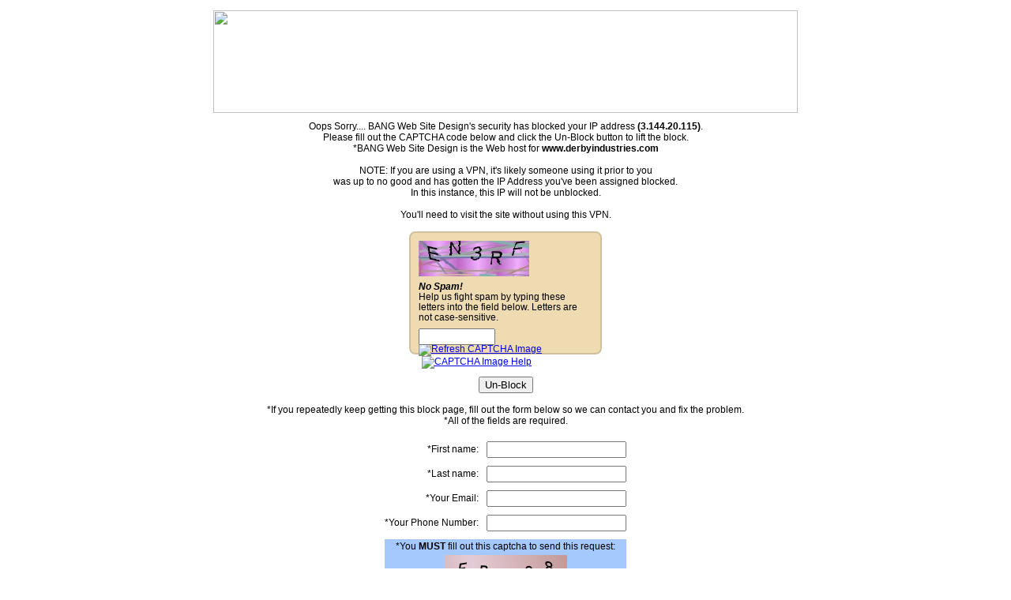

--- FILE ---
content_type: text/html;charset=UTF-8
request_url: https://www.derbyindustries.com/ecommerce/detail.cfm?item=Med-Elite-Stretcher-Mattress-c90i163
body_size: 43078
content:
<!DOCTYPE html PUBLIC "-//W3C//DTD XHTML 1.0 Transitional//EN" "http://www.w3.org/TR/xhtml1/DTD/xhtml1-transitional.dtd">
<html xmlns="http://www.w3.org/1999/xhtml">
<head>
<meta http-equiv="Content-Type" content="text/html; charset=iso-8859-1" />
<title>BANG Web Site Design</title>
</head>
<body> 
<table align="center" width="740px" bgcolor="#FFFFFF" cellpadding="5" cellspacing="0" border="0">
<tr><td>
<img src="https://enews.bangwsd.net/newsletter_images/BangWebsiteDesign44/72fee_18.jpg" width="740" height="130" />
</td></tr>
<tr><td align="center">
<div style="font-family:Arial, Helvetica, sans-serif; font-size:12px;">
Oops Sorry.... BANG Web Site Design's security has blocked your IP address <strong>(3.144.20.115)</strong>.<br />
Please fill out the CAPTCHA code below and click the Un-Block button to lift the block.<br />
*BANG Web Site Design is the Web host for <strong>www.derbyindustries.com</strong><br /><br />
NOTE: If you are using a VPN, it's likely someone using it prior to you<br />
was up to no good and has gotten the IP Address you've been assigned blocked.<br />
In this instance, this IP will not be unblocked.<br /><br />
You'll need to visit the site without using this VPN.<br /><br />
<form action="index.cfm?block_key=jerf9j0emivrq8458jqriwq90ndoadf0qo" method="post">
<input id="captcha_check_1" type="hidden" name="captcha_check_1" value="65F1938E179A1837D6BF2FA8EFA066E0"/>
<div id="CAPTCHA_1" style="display: none;">
<img src="[data-uri]" width="140" height="45" alt="Captcha image">
</div>
<input id="captcha_check_2" type="hidden" name="captcha_check_2" value="9B7E59108844C86A2BCFC9F6A845BB4D"/>
<div id="CAPTCHA_2" style="display: none;">
<img src="[data-uri]" width="140" height="45" alt="Captcha image">
</div>
<input id="captcha_check_3" type="hidden" name="captcha_check_3" value="C198161D230D70B4DC7D0119B0D3C3DB"/>
<div id="CAPTCHA_3" style="display: none;">
<img src="[data-uri]" width="140" height="45" alt="Captcha image">
</div>
<input id="captcha_check_4" type="hidden" name="captcha_check_4" value="7F3F90E8048AAA013C79D7F689877573"/>
<div id="CAPTCHA_4" style="display: none;">
<img src="[data-uri]" width="140" height="45" alt="Captcha image">
</div>
<input id="captcha_check_5" type="hidden" name="captcha_check_5" value="2DFEAE11D39CFD60F694179A612EC1B8"/>
<div id="CAPTCHA_5" style="display: none;">
<img src="[data-uri]" width="140" height="45" alt="Captcha image">
</div>
<style>
#CAPTCHA { width: 220px; background: #EEDBB1; border: 2px solid #D1C09B; border-radius: 8px; padding: 10px; position: relative; text-align: left; }
#CAPTCHA-help { position: absolute; z-index: 5; width: 200px; background: #EEEEEE; padding: 10px; top: -40px; left: 20px; border: 1px solid #CCCCCC; border-radius: 8px; box-shadow: 5px 5px 5px #696969; color:#000000; font-family: Arial, Helvetica, sans-serif; font-size: 12px; }
.captcha_text { width: 210px; margin: 7px 0 7px 0; font-family: Arial, Helvetica, sans-serif; font-size: 12px; line-height: 110%; text-align: left; color:#000000; }
.captcha_error{ width: 210px; margin: 7px 0 7px 0; font-family: Arial, Helvetica, sans-serif; font-size: 12px; line-height: 110%; text-align: left; color:#990000; }
</style>
<div id="CAPTCHA">
<div id="CAPTCHA-help" style="display: none;">
Typing the letters from the image into the contact form helps to prevent spam, because automated spam-sending systems have difficulty reading the letters from the image. If the letters are unclear, please use the image refresh button to see a different image.
</div>
<input id="captcha_check" type="hidden" name="captcha_check" value=""/>
<div id="CAPTCHA_active">
</div>
<div class="captcha_text">
<em><strong>No Spam!</strong></em><br />
Help us fight spam by typing these letters into the field below. Letters are not case-sensitive.
</div>
<input type="text" name="captcha" id="" value="" maxlength="8" size="10"/>
<div style="float: right; margin-top: -2px; margin-right:-10px;">
<a href="javascript:;" onclick="reload_captcha();" onmouseover="document.getElementById('captcha-refresh_btn').src='https://enews.bangwsd.net/images/captcha-refresh_a.png';" onmouseout="document.getElementById('captcha-refresh_btn').src='https://enews.bangwsd.net/images/captcha-refresh.png';"><img src="https://enews.bangwsd.net/images/captcha-refresh.png" id="captcha-refresh_btn" style="display: none;" border="0" alt="Refresh CAPTCHA Image" title="Refresh CAPTCHA Image" /></a>
<a id="captcha-help_link" href="captcha-help.cfm" target="_blank" onmouseover="document.getElementById('captcha-help_btn').src='https://enews.bangwsd.net/images/captcha-help_a.png'; document.getElementById('CAPTCHA-help').style.display='block';" onmouseout="document.getElementById('captcha-help_btn').src='https://enews.bangwsd.net/images/captcha-help.png'; document.getElementById('CAPTCHA-help').style.display='none';"><img src="https://enews.bangwsd.net/images/captcha-help.png" id="captcha-help_btn" hspace="4" border="0" alt="CAPTCHA Image Help" title="CAPTCHA Image Help" /></a>
</div>
<script type="text/javascript">
document.getElementById('captcha-refresh_btn').style.display='inline';
document.getElementById('captcha-help_link').href='javascript:;';
document.getElementById('captcha-help_link').target='';
</script>
</div>
<div style="display: none;"><img src="https://enews.bangwsd.net/images/captcha-refresh_a.png" /><img src="https://enews.bangwsd.net/images/captcha-help_a.png" /></div>
<script>
var u = 0;
function reload_captcha(){
u = u + 1;
if(u == 6){u=1;};
var xx = document.getElementById(['CAPTCHA_'+u]).innerHTML;
document.getElementById('CAPTCHA_active').innerHTML = xx;
document.getElementById('captcha_check').value = document.getElementById(['captcha_check_'+u]).value;
}
reload_captcha();
</script>
<br /><br />
<div align="center"><input name="Un-Block" type="submit" value="Un-Block" /></div><br />
</form>
*If you repeatedly keep getting this block page, fill out the form below so we can contact you and fix the problem.<br />
*All of the fields are required.<br /><br />
<form action="index.cfm?block_key=jerf9imnorvj89q3498aevjioaerniaeue4o" method="post">
<table align="center" border="0" cellpadding="5" cellspacing="0">
<tr><td align="right">*First name:</td><td><input name="first_name" type="text" value="" /></td></tr>
<tr><td align="right">*Last name:</td><td><input name="last_name" type="text" value="" /></td></tr>
<tr><td align="right">*Your Email:</td><td><input name="email" type="text" value="" /></td></tr>
<tr><td align="right">*Your Phone Number:</td><td><input name="phone" type="text" value="" />
<input name="the_url" type="hidden" value="http://www.derbyindustries.com/ecommerce/detail.cfm" />
<input name="the_ip" type="hidden" value="3.144.20.115" />
</td></tr>
<tr><td align="right" colspan="2">
<table width="100%" border="0" cellpadding="2" cellspacing="0" bgcolor="#A6C9FD">
<tr><td align="center" colspan="2">
*You <strong>MUST</strong> fill out this captcha to send this request:
</td></tr>
<tr><td align="center">
<input type="hidden" name="bottom_captcha_check" value="572F9400CA"/>
<img src="/lucee/graph.cfm?img=A92FA0D6-F14E-4EAC-97E5D88F84067900.png&type=png" width="155" height="50" />
</td></tr>
<tr><td align="center" valign="middle">
<input type="text" name="bottom_captcha" id="bottom_captcha" value="" maxlength="5" /><br />
<input type="hidden" name="bottom_submitted" value="1" />
</td></tr>
</table>
</td></tr>
<tr><td colspan="2" align="right"><input name="Send Form" type="submit" value="Send Form" /></td></tr>
</table>
</form>
</div>
</td></tr>
</table>
</body>
</html> 
